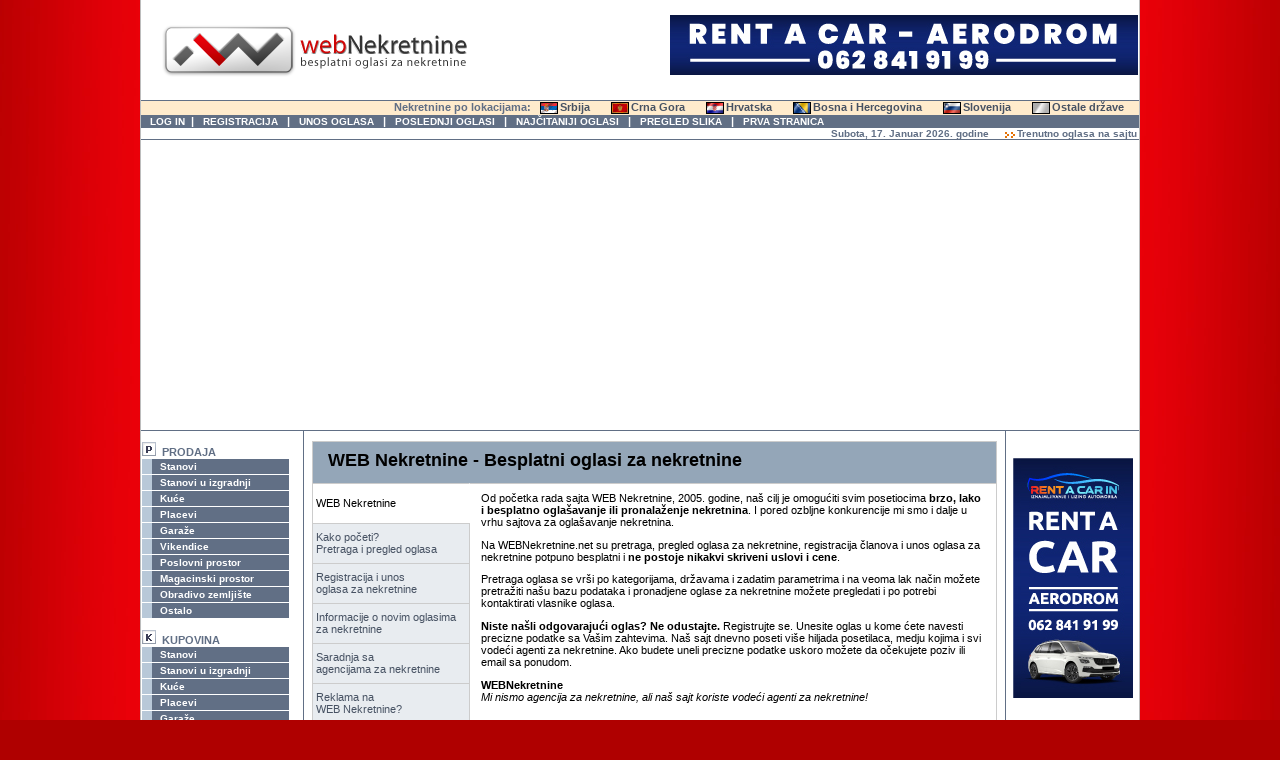

--- FILE ---
content_type: text/html; charset=UTF-8
request_url: http://www.webnekretnine.net/?catid=0&order=cena&way=1
body_size: 11427
content:
<html>
<head>
<title>WEB Nekretnine, aktuelni oglasi za nekretnine</title>
<meta http-equiv="content-type" content="text/html; charset=UTF-8"/>
<meta http-equiv="refresh" content="420" />
<meta name="description" content="Uvek aktuelni oglasi za nekretnine. Oglasi za nekretnine pojedinca i agencija za nekretnine." />
<meta name="keywords" content="nekretnine,oglasi,stanovi,kuće,garaže,vikendice,poslovni prostor,placevi,beograd,novi sad,pretraga,stan,centar,dvosoban,kupovina,prodaja,iznajmljivanje," />
<meta name="robots" content="index, follow" />
<meta content="//www.webnekretnine.net" name="Identifier-URL" />
<meta content="//www.webnekretnine.net/" name="Bookmark" />
<link rel="icon" href="//www.webnekretnine.net/wn2.ico" type="image/x-icon" />
<link rel="shortcut icon" href="//www.webnekretnine.net/wn2.ico" type="image/x-icon" />
<link rel="stylesheet" href="style.css" type="text/css" />
<script type="text/javascript" src="p.js"></script>
<script type="text/javascript">
/* <![CDATA[ */
function openPage(URL) {aWindow=window.open(URL,"Large","toolbar=no,width=500,height=500,status=no,scrollbars=yes,resize=no,menubars=no");}
var mikExp = /[0-9]/;
function dodacheck(val){
    var strPass = val.value;
    var strLength = strPass.length;
    if (strLength > 0){

        var lchar = val.value.charAt((strLength) - 1);
        if(lchar.search(mikExp) != -1) {

        }
        else {
            var tst = val.value.substring(0, (strLength) - 1);
            val.value = tst;
            alert("Neispravan unos!!! \n\r\n\Dozvoljeni su samo brojevi!\n");
        }
    }
}
</script>
<!-- Global site tag (gtag.js) - Google Analytics -->
<script async src="https://www.googletagmanager.com/gtag/js?id=UA-3318137-1"></script>
<script>
  window.dataLayer = window.dataLayer || [];
  function gtag(){dataLayer.push(arguments);}
  gtag('js', new Date());

  gtag('config', 'UA-3318137-1');
</script>


<script type='text/javascript' src='//partner.googleadservices.com/gampad/google_service.js'>
</script>
<script type='text/javascript'>
GS_googleAddAdSenseService("ca-pub-6070948254942417");
GS_googleEnableAllServices();
</script>
<script type='text/javascript'>
GA_googleAddSlot("ca-pub-6070948254942417", "webnekretnine_B1_468");
GA_googleAddSlot("ca-pub-6070948254942417", "webnekretnine_B2_468");
GA_googleAddSlot("ca-pub-6070948254942417", "webnekretnine_B9_120x240");
</script>
<script type='text/javascript'>
GA_googleFetchAds();
</script>


</head>
<body bgcolor="#FFFFFF">
<div id="kont_glavni">
<table width="100%" border="0" cellspacing="0" cellpadding="0" bgcolor="#ffffff" style="text-align:left"><tr><td colspan="3">
<table width="100%" border="0" cellspacing="0" cellpadding="0"><tr>
<td id="logo2">
	<a href="//www.webnekretnine.net" style="border: none"><img src="webnekretnine.png" alt="Sve agencije za nekretnine na jednom mestu" title="Oglasi za nekretnine" height="60" width="330" style="margin: 20px" /></a>
	<div style="display:none"><h1>WEBNekretnine - oglasi za nekretnine</h1></div>
</td><td width="468" valign="bottom" align="right">  
<div id="ad_B1" style="padding-bottom: 20px;">  
<a href="https://www.rentacaraerodrom.com/">
	<img src="baneri/rent-a-car-468x60.jpg" alt="Belgrade airport, rentacar" title="Aerodrom Beograd, rentacar" height="60" width="468" />
</a>
</div>
<div id="ad_B2" style="padding-bottom: 5px;">
<!--<script type='text/javascript'> GA_googleFillSlot("webnekretnine_B2_468"); </script>  
<iframe height="60" frameborder="0" width="468" scrolling="no" style="border: 0px none ; margin: 0pt; padding: 0px;" marginwidth="0" marginheight="0" src="http://www.webnekretnine.net/iframes/b1.html"></iframe> webnekretnine_B2_468 -->
</div>
</td></tr></table></td></tr>
	<tr bgcolor="#ffebcc"> <td colspan="3">
	<div align="right" class="c_g">
		<span class="text_desert">Nekretnine po lokacijama:</span>&nbsp;&nbsp;
		<span class="bclinks">
			<a class="mnu_d1" href="//www.webnekretnine.net/d1-nekretnine-srbija" title="Nekretnine Srbija">Srbija</a>&nbsp;
			<a class="mnu_d2" href="//www.webnekretnine.net/d2-nekretnine-crna+gora" title="Nekretnine Crna Gora">Crna Gora</a>&nbsp;
			<a class="mnu_d3" href="//www.webnekretnine.net/d3-nekretnine-hrvatska" title="Nekretnine Hrvatska">Hrvatska</a>&nbsp;
			<a class="mnu_d4" href="//www.webnekretnine.net/d4-nekretnine-bosna+i+hercegovina" title="Nekretnine Bosna i Hercegovina">Bosna i Hercegovina</a>&nbsp;
			<a class="mnu_d5" href="//www.webnekretnine.net/d5-nekretnine-slovenija" title="Nekretnine Slovenija">Slovenija</a>&nbsp;
			<a class="mnu_d6" href="//www.webnekretnine.net/d6-nekretnine-svet">Ostale države</a>
		</span>
	</div></td>
	</tr>
	<tr><td colspan="3" bgcolor="#616F85" class="c_d"><strong> <font color="#FFFFFF"> &nbsp;&nbsp;
	<a href="//www.webnekretnine.net/member_login.php" class="bclinks" title="Prijava (za registrovane &#269;lanove)">LOG IN</a>&nbsp;&nbsp;|&nbsp;&nbsp;
	<a href="//www.webnekretnine.net/register.php" class="bclinks" title="Registracija novih &#269;lanova">REGISTRACIJA</a> &nbsp;&nbsp;|&nbsp;&nbsp;
	<a href="//www.webnekretnine.net/member.php" class="bclinks" title="Unog oglasa za nekretnine (ve&#263; prijavljeni &#269;lanovi)">UNOS OGLASA</a> &nbsp;&nbsp;|&nbsp;&nbsp;
	<a href="//www.webnekretnine.net/latestads.php" class="bclinks" title="Oglasi za nekretnine koji su nedavno uneti">POSLEDNJI OGLASI</a> &nbsp;&nbsp;|&nbsp;&nbsp;
	<a href="//www.webnekretnine.net/mostviewed.php" class="bclinks" title="Najzanimljivije nekretnine">NAJČITANIJI OGLASI</a> &nbsp;&nbsp;|&nbsp;&nbsp;
	<a href="//www.webnekretnine.net/picturebrowse.php" class="bclinks" title="Slike nekretnina">PREGLED SLIKA</a> &nbsp;&nbsp;|&nbsp;&nbsp;
	<!--<a href="lista.php" class="bclinks">SVE AGENCIJE</a> &nbsp;|&nbsp; -->
	<a href="//www.webnekretnine.net/" class="bclinks" title="WEBNekretnine.com po&#269;etna">PRVA STRANICA</a> &nbsp;
		 </font></strong>
	</td></tr>
	<tr> <td colspan="3" class="c_d"><div align="center"> <font color="#616F85" size="-3"><marquee direction="left" width="100%" onmouseover="this.scrollAmount=2" onmouseout="this.scrollAmount=5"> <strong> Subota, 17. Januar 2026. godine<span class="mnu_strel">Trenutno oglasa na sajtu 12.110 (45.229 slika)</span><span class="mnu_strel">Ukupno čitanja oglasa 132.563.409</span><span class="mnu_strel">Ukupno prodavaca na sajtu 17.917</span></strong></marquee></font> </div></td></tr><tr>
<td colspan="3" class="c_d"><div align="center" style="padding-bottom: 5px; padding-top: 5px">
<script async src="https://pagead2.googlesyndication.com/pagead/js/adsbygoogle.js"></script>
<!-- WN multimedia B0 -->
<ins class="adsbygoogle"
     style="display:block"
     data-ad-client="ca-pub-6070948254942417"
     data-ad-slot="5039483153"
     data-ad-format="auto"
     data-full-width-responsive="true"></ins>
<script>
     (adsbygoogle = window.adsbygoogle || []).push({});
</script></div></td></tr><tr> <td id="tabLcol" width="165">
<table width="100%" border="0" cellspacing="0" cellpadding="0"><tr> <td><div align="left"><table border="0" cellpadding="1" cellspacing="0" width="100%"><tbody><tr align="left"> <td><div class="buttonscontainer1"><div class="buttons4"> <strong> <font title="Prodaja nekretnina" color="#616f85"> <img src="layout_images/p.gif" alt="Nekretnine prodaja" border="0" /> &nbsp;PRODAJA</font></strong> <a href="k18-prodaja+stanova.html" class="buttons4" title="Prodaja stanova">&nbsp;Stanovi</a> <a href="k19-prodaja+stanova+u+izgradnji.html" class="buttons4" title="Prodaja stanova u izgradnji">&nbsp;Stanovi u izgradnji</a> <a href="k20-prodaja+kuca.html" class="buttons4" title="Prodaja kuća">&nbsp;Kuće</a> <a href="k21-prodaja+placeva.html" class="buttons4" title="Prodaja placeva">&nbsp;Placevi</a> <a href="k22-prodaja+garaza.html" class="buttons4" title="Prodaja garaža">&nbsp;Garaže</a> <a href="k31-prodaja+vikendica.html" class="buttons4" title="Prodaja vikendica">&nbsp;Vikendice</a>
<a href="k23-prodaja+poslovnog+prostora.html" class="buttons4" title="Prodaja poslovnog prostora">&nbsp;Poslovni prostor</a> <a href="k24-prodaja+magacinskog+prostora.html" class="buttons4" title="Prodaja magacinskog prostora">&nbsp;Magacinski prostor</a> <a href="k41-prodaja+obradivog+zemljista.html" class="buttons4" title="Prodaja obradivog zemljišta">&nbsp;Obradivo zemljište</a> <a href="k910-prodaja+nekretnina.html" class="buttons4" title="Nekretnine koji ne pripadaju prethodnim kategorijama">&nbsp;Ostalo</a> <br /> <strong> <font title="Kupovina nekretnina" color="#616f85"> <img src="layout_images/k.gif" alt="Nekretnine kupovina" border="0" /> &nbsp;KUPOVINA</font></strong> <a href="k3-kupovina+stanova.html" class="buttons4" title="Kupovina stanova">&nbsp;Stanovi</a> <a href="k4-kupovina+stanova+u+izgradnji.html" class="buttons4" title="Kupovina stanova u izgradnji">&nbsp;Stanovi u izgradnji</a> <a href="k5-kupovina+kuca.html" class="buttons4" title="Kupovina kuća">&nbsp;Kuće</a>
<a href="k6-kupovina+placeva.html" class="buttons4" title="Kupovina placeva">&nbsp;Placevi</a> <a href="k7-kupovina+garaza.html" class="buttons4" title="Kupovina garaža">&nbsp;Garaže</a> <a href="k32-kupovina+vikednica.html" class="buttons4" title="Kupovina vikendica">&nbsp;Vikendice</a> <a href="k8-kupovina+poslovnog+prostora.html" class="buttons4" title="Kupovina poslovnog prostora">&nbsp;Poslovni prostor</a> <a href="k9-kupovina+magacinskog+prostora.html" class="buttons4" title="Kupovina magacinskog prostora">&nbsp;Magacinski prostor</a> <a href="k42-kupovina+obradivog+zemljista.html" class="buttons4" title="Kupovina obradivog zemljišta">&nbsp;Obradivo zemljište</a> <a href="k900-kupovina+nekretnina.html" class="buttons4" title="Nekretnine koji ne pripadaju prethodnim kategorijama">&nbsp;Ostalo</a> <br />
 <strong> <font title="Iznajmljivanje nekretnina" color="#616f85"> <img src="layout_images/ii.gif" alt="Nekretnine iznajmljivanje" border="0" /> &nbsp;IZNAJMLJIVANJE</font></strong>
<a href="k12-iznajmljivanje+stanova.html" class="buttons4" title="Iznajmljivanje stanovi">&nbsp;Stanovi</a> <a href="k26-iznajmljivanje+soba+more+planine.html" class="buttons4" title="Iznajmljivanje soba">&nbsp;Sobe</a> <a href="k27-iznajmljivanje+apartmana+more+planine.html" class="buttons4" title="Iznajmljivanje apartmana">&nbsp;Apartmani</a> <a href="k13-iznajmljivanje+kuca.html" class="buttons4" title="Iznajmljivanje kuća">&nbsp;Kuće</a> <a href="k14-iznajmljivanje+garaza.html" class="buttons4" title="Iznajmljivanje garaža">&nbsp;Garaže</a> <a href="k33-iznajmljivanje+vikendica.html" class="buttons4" title="Iznajmljivanje vikendica">&nbsp;Vikendice</a> <a href="k15-iznajmljivanje+poslovnog+prostora.html" class="buttons4" title="Iznajmljivanje poslovnog prostora">&nbsp;Poslovni prostor</a> <a href="k16-iznajmljivanje+magacinskog+prostora.html" class="buttons4" title="Iznajmljivanje magacinskog prostora">&nbsp;Magacinski prostor</a>
<a href="k43-iznajmljivanje+obradivog+zemljista.html" class="buttons4" title="Iznajmljivanje obradivog zemljišta">&nbsp;Obradivo zemljište</a> <a href="k920-iznajmljivanje+nekretnina.html" class="buttons4" title="Nekretnine koji ne pripadaju prethodnim kategorijama">&nbsp;Ostalo</a></div>
</div></td></tr></tbody></table></div></td></tr><tr><td><center>&nbsp;</center></td></tr></table>
<center>
<div id="b3" style="margin-top:15px;">
<script type="text/javascript"><!--
google_ad_client = "pub-6070948254942417";
google_ad_slot = "3734681514";
google_ad_width = 160;
google_ad_height = 90;
//-->
</script>
<script type="text/javascript"
src="//pagead2.googlesyndication.com/pagead/show_ads.js">
</script>
</div>
<div id="b3a" style="margin-top:15px;">
  </div>
</center></td><td id="tab3col" width="696"><!-- srednja kolona - start -->
<table border="0" width="100%" cellspacing="0" cellpadding="0"><tr><td><table id="wnfpt" style="width: 100%" cellpadding="0" cellspacing="0">
  <tbody>
    <tr>
      <td class="wnfpth" colspan="2"><h1>WEB Nekretnine - Besplatni oglasi za nekretnine</h1></td>
    </tr>
    <tr>
      <td class="active menu"><a href="#" onclick="OnOff('2'); this.parentNode.className='active menu';_gaq.push(['_trackPageview', '/txt/fp-pocetak']);return false;">WEB Nekretnine </a></td>
      <td rowspan="8" class="wnfpttxt"><div id="wnfpt1" style="display: none;"></div>
        <div id="wnfpt2">
          <p>Od početka rada sajta WEB Nekretnine, 2005. godine, naš cilj je omogućiti svim posetiocima <strong>brzo, lako i besplatno oglašavanje ili pronalaženje nekretnina</strong>. I pored ozbljne konkurencije mi smo i dalje u vrhu sajtova za oglašavanje nekretnina.</p>
          <p>Na WEBNekretnine.net su pretraga, pregled oglasa za nekretnine, registracija članova i unos oglasa za nekretnine potpuno besplatni i <strong>ne postoje nikakvi skriveni uslovi i cene</strong>.</p>
          <p>Pretraga oglasa se vrši po kategorijama, državama i zadatim parametrima i na veoma lak način možete pretražiti našu bazu podataka i pronadjene oglase za nekretnine možete pregledati i po potrebi kontaktirati vlasnike oglasa.</p>
          <p><strong>Niste našli odgovarajući oglas? Ne odustajte.</strong> Registrujte se. Unesite oglas u kome ćete navesti precizne podatke sa Vašim zahtevima. Naš sajt dnevno poseti više hiljada posetilaca, medju kojima i svi vodeći agenti za nekretnine. Ako budete uneli precizne podatke uskoro možete da očekujete poziv ili email sa ponudom.</p>
          <p><strong>WEBNekretnine</strong><br />
            <em>Mi nismo agencija za nekretnine, ali naš sajt koriste vodeći agenti za nekretnine!</em></p>
          <p>&nbsp;</p>
          <p align="center">&nbsp;</p>
        </div>
        <div id="wnfpt3" style="display: none; ">
          <p>Za registraciju je potrebno da unesete email adresu, Vaše ime ili naziv agencije i lozinku sa kojom ćete se kasnije ulogovati da bi uneli ili menjali oglase.</p>
          <p>Možete uneti i broj telefona i adresu za kontakt. Ako ne želite da dobijate obaveštenja o novostima na sajtu označite polje &quot;Ne želim da dobijam bilten putem elektronske pošte&quot;.<br />
            Ako ne želite da se vidi Vaša email adresa, označite polje &quot;Sakrij moju e-mail adresu...&quot;, zainteresovani za oglas će Vam slati email poruke putem formulara sa našeg sajta.</p>
          <p>Nakon registracije na email adresu ćete dobiti poruku u kojoj se nalazi link koji morate kliknuti i time potvrditi tačnost unetih podataka. Bez ovog emaila i klika ne možete unositi oglase. Ako budete imali problema ili ne email ne dobijete ni posle 24 sata, <a href="http://www.webnekretnine.net/" onclick="this.href=asmtt+asmof+asmat+'webnekretnine.net'">
            <script language="JavaScript" type="text/javascript" src="p.js"></script>
            kontaktirajte@nas</a>.</p>
          <p>Kod unosa oglasa najvažnije je da uneste što precizniji opis nekretnine i cenu u eurima.</p>
          <p>Ako niste sigurni u koju kategoriju da unesete oglas, slobodno unesite isti tekst oglasa u više različitih kategorija.</p>
          <div class="savet"><b>Savet:</b><br />
            Uvek unosite po jedan oglas za svaku nekretninu, koliko god hoćete i svi su besplatni!<br />
            Nemojte u jednom oglasu navesti kako prodajete više stanova i sl ...</div><br /><br />
            <div class="savet"><b>Savet:</b><br />
            Popunjavajte polja za unos oglasa precizno i tačno.<br />
            Oglasi sa nepreciznim  cenama (Dogovor) ili cenama koje nisu realne (npr. cena 1 &euro;)<br />biće lošije rangirani prilikom pretrage!<br />
          </div>
        </div>
        <div id="wnfpt4" style="display: none;">
          <p>Želite da dobijate obaveštenje na svoju email adresu svaki put kada neko unese oglas!?</p>
          <p>Obaveštenja možete dobijati za odredjenu kategoriju, odredjeni grad ili  više gradova, možete čak i odrediti maksimalnu cenu i površinu  nekretnine koja vas zanima. Sve ovo možete ponoviti onoliko puta koliko  želite.</p>
          <p>Ako niste učlanjeni potrebno je da se učlanite i bez obzira da li Vi imate unetih oglasa, u opciji &quot;Info o novim oglasima&quot;, popunite formular za obaveštavanje.</p>
          <p>&nbsp;</p>
          <p>Prijem ovih obaveštenja u svakom trenutku možete zaustaviti brisanjem zahteva koji ste uneli ili klikom na link u poruci koju dobijate od nas.</p>
        </div>
        <div id="wnfpt5" style="display: none;">
          <p>Sajt WEB Nekretnine je u svakom pogledu spreman za saradnju sa agencijama za nekretnine iz svih krajeva sveta.</p>
          <p>Ako imate ideje ili neke posebne zahteve obratite nam emailom da zajedno pokušamo pronaći rešenje.</p>
          <p>U slučaju da imate veliku ponudu nekretnina a imate mogućnost izvoza podataka iz Vaše baze nekretnina u fajlove, npr <a href="http://sh.wikipedia.org/wiki/XML">XML</a> formata, uštedite vreme na unosu oglasa i kontaktirajte nas, 
            oglase iz fajlova ovog formata <u>unosimo besplatno</u>. Minimalan broj oglasa koji unosimo na ovaj način je 50 a maksimalni nije odredjen.</p>
          <p>Kontaktirajte nas i dobićete sva dodatna obaveštenja i uputstva vezana za ovaj način unosa oglasa.<br />
            </p>
        </div>
        <div id="wnfpt6" style="display: none;">
          <p><strong>Reklama na sajtu WEB Nekretnine!?</strong></p>
          <p>Sa <b>preko 900.000 prikaza</b> mesečno (broj poseta raste iz meseca u mesec) i uz posetioce iz najrazličitijih zemalja sveta (statistika, Google Analytics), baneri na našem sajtu mogu doprineti brzom i efikasnom predstavljanju ponude Vaše firme.</p>
          <p>Najveći broj korisnika  našeg sajta su iz Srbije, Hrvatske, Crne Gore, Bosne i Hercegovine ali i iz Nemačke, Švedske, Austrije, Švajcarske, Francuske i SAD.</p>
          <p>Možda su naši posetioci baš Vaša ciljna grupa? Predstavite svoje proizvode i usluge na sajtu WEB Nekretnine.<br />
            <strong>Za kontinuitet u saradnji odobravamo značajne popuste!</strong></p>
          <p>Kontaktirajte nas putem emaila, iznesite zahteve i dobićete ponudu za prikaz banera ili drugi vid oglašavanja na sajtu WEBNekretnine.net.</p>
          <p><strong>&nbsp;</strong><br />
            Na zahtev potencijalnih klijenata šaljemo Google Analytics statistiku. Pošaljite nam u poruci ukratko o Vama, predlog za saradnju i period za koji želite statistiku.</p>
        </div>
        <div id="wnfpt7" style="display: none;">
          <p>Bez obzira da li prodajete, kupujete ili iznajmljujete nekretnine, najbolje je prvo izvršiti pretragu u kategoriju oglasa za koju ste zainteresovani i pokušati izdvojiti oglase koji su interesantni. Nakon popunjavanja polja za pretragu nekretnina dobijate listing sa osnovnim podacima iz oglasa. Postavljanjem kursora miša na oglas ili klikom na oglas, možete dobiti više podataka iz oglasa.</p>
          <p>Ako pretraga vrati mnogo pronadjenih oglasa (više od 25), smanjite broj pronadjenih oglasa tako što ćete popuniti više polja za pretragu.</p>
          <p>Ako ne pronadjete oglas po zadatim kriterijumima, smanjite broj popunjenih polja, unesite samo deo naziva lokacije ili povećajte raspon cene, površine ili drugih podataka o nekretnini. Ponekad su oglasi uneti nedovoljno precizno ili postoji slovna greška koja utiče na pretragu.</p>
          <p>Ako ne pronadjete ništa što Vam odgovara, registrujte se i unesite oglas u odgovarajuću kategoriju.<br /><br /><br />
          </p>
          <div class="savet"><b>Savet:</b><br />
            Ignorišite oglase kod kojih je uneta nerealna cena nekretnine.<br />
            Vlasnici takvih oglasa pokušavaju da Vas privuku oglasom iza kojih ne stoji stvarna cena i ponuda nekretnine. </div>
        </div>
        <div id="wnfpt8" style="display: none;">
          <p>Ograničenja i uslovi korištenja sajta WEBNekretnine.net</p>
          <ul>
            <li>Dozvoljen je unos samo tekstova oglasa u kojima se prodaju pojedinačne nekretnine a oglasi mogu sadržati samo fotografije, planove i nacrte tih nekretnina ili mape koje ukazuju na poziciju nekretnine.<br /><br />
            </li>
            <li>Sadržina tekstova i fotografija ne sme biti reklama za proizvode, usluge, firme ili bilo šta osim direktne ponude ili potražnje nekretnine.<br /><br />
            </li>
            <li>U formular za unos oglasa unositi podatke koji se odnose na konkretno polje formulara. npr: U polje za naziv ulice unositi samo naziv ulice, nikako osobine stana i sl.<br /><br />
            </li>
            <li>Zabranjen je unos oglasa i tekstova  uvredljive sadržine.<br /><br />
            </li>
            <li>Zabranjen je unos oglasa, fotografija, tekstova i linkova ka drugim sajtovima u kojima se spominje, ili koji sadrže, pornografski materijal, dečiju pornografiju ili bilo kakav sadržaj koji nema veze sa oglašavanjem nekretnina.</li>
          </ul>
          <p>WEBNekretnine.net zadržava pravo da ukloni oglase ili onemogući pristup članovima koji ne koriste sajt u skladu sa ovim uslovima. Ovi uslovi su podložni promenama i potrebno je redovno se informisati o njihim izmenama i dopunama.<br />
          </p>
          <p style="font-size: 9px"> <em>poslednja revizija 06.01.2012. godine</em></p>
        </div></td>
    </tr>
    <tr>
      <td class="menu"><a href="#" onclick="OnOff('7'); this.parentNode.className='active menu'; _gaq.push(['_trackPageview', '/txt/fp-kako-poceti']);return false; ">Kako početi?<br />
        Pretraga i pregled oglasa</a></td>
    </tr>
    <tr>
      <td class="menu"><a href="#" onclick="OnOff('3'); this.parentNode.className='active menu';_gaq.push(['_trackPageview', '/txt/fp-registracija']);return false; ">Registracija i unos<br />oglasa za nekretnine</a></td>
    </tr>
    <tr>
      <td class="menu"><a href="#" onclick="OnOff('4'); this.parentNode.className='active menu';_gaq.push(['_trackPageview', '/txt/fp-info-novi-oglasi']);return false; ">Informacije o novim oglasima za nekretnine</a></td>
    </tr>
    <tr>
      <td class="menu"><a href="#" onclick="OnOff('5'); this.parentNode.className='active menu';_gaq.push(['_trackPageview', '/txt/fp-agencije']);return false; ">Saradnja sa<br />agencijama za nekretnine</a></td>
    </tr>
    <tr>
      <td class="menu"><a href="#" onclick="OnOff('6'); this.parentNode.className='active menu';_gaq.push(['_trackPageview', '/txt/fp-marketing']);return false; ">Reklama na<br />WEB Nekretnine?</a></td>
    </tr>
    <tr>
      <td class="menu"><a href="#" onclick="OnOff('8'); this.parentNode.className='active menu';_gaq.push(['_trackPageview', '/txt/fp-uslovi']);return false; ">Ograničenja i<br />uslovi korištenja sajta</a></td>
    </tr>
    <tr>
      <td style="border-top: 1px solid #CCCCCC; border-right: 1px solid #CCCCCC; background: rgb(255, 255, 255) none repeat scroll 0%; -moz-background-clip: -moz-initial; -moz-background-origin: -moz-initial; -moz-background-inline-policy: -moz-initial; height: 11px; "><p>&nbsp;</p>
        <p>&nbsp;</p>
        <p>&nbsp;</p></td>
    </tr>
  </tbody>
</table>

<style type="text/css">
<!--
.specGAD { width: 673px; height: 90px; margin: 10px auto; background-color: #edffed; border: 1px solid #a8dda0; }
.specGAD .GADl { margin-left: 5px; margin-top: 15px; }
.specGAD .GADr { float: right; width: 190px; }
-->
.banner_rca {
  margin: 20px auto;
  width: 99%;
  text-align: center;
}
</style>
 
<div class="banner_rca">
  <a href="https://www.rentacaraerodrom.rs/">
    <img src="baneri/rentacar-aerodrom.jpg" alt="Belgrade airport, rentacar" title="Aerodrom Beograd, rentacar" height="60" width="468" />
  </a>
</div>
<!--  
<table border="0" width="100%" bgcolor="#A9B8D1" cellspacing="0" cellpadding="0"><tr> <td width="100%" height="1"><img border="0" src="layout_images/spacerbig.gif" width="1" height="1" alt='' /></td></tr></table>
-->
<!-- SELECT FOUND_ROWS: 11767 (0.22273111343384, 0.0059568881988525, 0.0059568881988525 ) --><div style="text-align: right; letter-spacing: 0.5pt;">Pronadjeno oglasa: 11,767</div><div class="savet"><b>Savet:</b><br />Pronadjen je veliki broj oglasa (11767)! Da bi lak&scaron;e izdvojili oglase koji Vas interesuju popunite &scaron;to vi&scaron;e polja u formularu za pretragu!!!</div><br /><table cellspacing="0" cellpadding="2" border="0" width="100%">
<tr>
  <td valign="top" bgcolor="#B8C8D8" title="Poredjajte nekretnine po kategorijama"><b><a href="?catid=0&amp;order=kat&amp;way=0">Kategorija</a></b></td>
  <td valign="top" bgcolor="#B8C8D8" title="Poredjajte nekretnine po gradovima"><b> <a href="?catid=0&amp;order=grad&amp;way=0"> Grad </a> </b></td>
  <td valign="top" bgcolor="#B8C8D8" title="Poredjajte nekretnine po bili&#382;em odredi&scaron;tu"><b> <a href="?catid=0&amp;order=bl&amp;way=0"> Bli&#382;e odredi&scaron;te </a> </b></td>
  <td valign="top" bgcolor="#B8C8D8" title="Poredjajte nekretnine po povr&scaron;ini" align="right"><b> <a href="?catid=0&amp;order=pov&amp;way=0"> Površina </a></b></td>
  <td valign="top" bgcolor="#B8C8D8" title="Poredjajte nekretnine po ceni" align="right"><b><a href="?catid=0&amp;order=cena&amp;way=0"> Cena (&euro;) </a></b></td>
  <td valign="top" bgcolor="#B8C8D8" title="Razvrstajte nekretnine na one koje imaju ili nemaju slike uz oglas" align="center"><b><a href="?catid=0&amp;order=picture&amp;way=0">Slika</a></b></td>
</tr>

<tr align="left" class="adtr">
  <td bgcolor="#FFFFFF"><div class="k_1" title="Prodaja stanova">Stanovi</div></td>
  <td bgcolor="#FFFFFF"><a href="oglas-2205318-nekretnina-Prodaja+stanova--.html" class="urloglasa" title="Prodajemo jednosoban stan na Starom aerodromu, Bulevar Pera Ćetkovića, zgrada Normal Company u bli"></a></td>
  <td bgcolor="#FFFFFF"><a rel="nofollow" href="oglas-2205318-nekretnina-Prodaja+stanova--.html" class="urloglasa" title="Prodajemo jednosoban stan na Starom aerodromu, Bulevar Pera Ćetkovića, zgrada Normal Company u bli"></a></td>
  <td bgcolor="#FFFFFF" align="right" title="Cena 0 &#8364; po m2">0<font class='m2'> m<sup>2</sup></font>&nbsp;</td>
  <td bgcolor="#FFFFFF" align="right" title="Cena 0 &#8364; po m2">0 &euro;</td>
  <td bgcolor="#FFFFFF" align="center"><div class="sl_nema"><div class="no_txt">Oglas za nekretnine nema fotografiju</div>&nbsp;</div></td>
</tr>
<tr align="left" class="adtr">
  <td bgcolor="#E8ECF0"><div class="k_1" title="Prodaja stanova">Stanovi</div></td>
  <td bgcolor="#E8ECF0"><a href="oglas-2205317-nekretnina-Prodaja+stanova--.html" class="urloglasa" title="Prodajemo jednosoban stan na Starom aerodromu, Bulevar Pera Ćetkovića, zgrada Normal Company u bli"></a></td>
  <td bgcolor="#E8ECF0"><a rel="nofollow" href="oglas-2205317-nekretnina-Prodaja+stanova--.html" class="urloglasa" title="Prodajemo jednosoban stan na Starom aerodromu, Bulevar Pera Ćetkovića, zgrada Normal Company u bli"></a></td>
  <td bgcolor="#E8ECF0" align="right" title="Cena 0 &#8364; po m2">0<font class='m2'> m<sup>2</sup></font>&nbsp;</td>
  <td bgcolor="#E8ECF0" align="right" title="Cena 0 &#8364; po m2">0 &euro;</td>
  <td bgcolor="#E8ECF0" align="center"><div class="sl_nema"><div class="no_txt">Oglas za nekretnine nema fotografiju</div>&nbsp;</div></td>
</tr>
<tr align="left" class="adtr">
  <td bgcolor="#FFFFFF"><div class="k_10" title="Iznajmljivanje soba">Sobe</div></td>
  <td bgcolor="#FFFFFF"><a href="oglas-2193601-nekretnina-Iznajmljivanje+soba-Beograd-Srbija.html" class="urloglasa" title="Izdajem smestaj za radnike u Dobanovcima ,klima,internet ,tv .... Nikola 0631238038">BEOGRAD</a></td>
  <td bgcolor="#FFFFFF"><a rel="nofollow" href="oglas-2193601-nekretnina-Iznajmljivanje+soba-Beograd-Srbija.html" class="urloglasa" title="Izdajem smestaj za radnike u Dobanovcima ,klima,internet ,tv .... Nikola 0631238038">Dobanovci</a></td>
  <td bgcolor="#FFFFFF" align="right" title="">150<font class='m2'> m<sup>2</sup></font>&nbsp;</td>
  <td bgcolor="#FFFFFF" align="right" title="">1 &euro;</td>
  <td bgcolor="#FFFFFF" align="center"><div class="sl_ima"><div class="no_txt">Oglas za nekretnine ima fotografiju</div>&nbsp;</div></td>
</tr>
<tr align="left" class="adtr">
  <td bgcolor="#E8ECF0"><div class="k_1" title="Prodaja poslovnog prostora">Poslovni prostor</div></td>
  <td bgcolor="#E8ECF0"><a href="oglas-2157565-nekretnina-Prodaja+poslovnog+prostora-Novi+Sad-Srbija.html" class="urloglasa" title="NESVAKIDAŠNJA PONUDA! Turističko-ugostiteljski objekat u radu, u strogom centru grada, razrađen p">NOVI SAD</a></td>
  <td bgcolor="#E8ECF0"><a rel="nofollow" href="oglas-2157565-nekretnina-Prodaja+poslovnog+prostora-Novi+Sad-Srbija.html" class="urloglasa" title="NESVAKIDAŠNJA PONUDA! Turističko-ugostiteljski objekat u radu, u strogom centru grada, razrađen p"></a></td>
  <td bgcolor="#E8ECF0" align="right" title="Cena 0 &#8364; po m2">580<font class='m2'> m<sup>2</sup></font>&nbsp;</td>
  <td bgcolor="#E8ECF0" align="right" title="Cena 0 &#8364; po m2">1 &euro;</td>
  <td bgcolor="#E8ECF0" align="center"><div class="sl_ima"><div class="no_txt">Oglas za nekretnine ima fotografiju</div>&nbsp;</div></td>
</tr>
<tr align="left" class="adtr">
  <td bgcolor="#FFFFFF"><div class="k_10" title="Iznajmljivanje soba">Sobe</div></td>
  <td bgcolor="#FFFFFF"><a href="oglas-2197667-nekretnina-Iznajmljivanje+soba-Nova+Pazova-Srbija.html" class="urloglasa" title="Smeštaj za radnike Nova Pazova
Sve informacije na telefon 0603007662
">NOVA PAZOVA</a></td>
  <td bgcolor="#FFFFFF"><a rel="nofollow" href="oglas-2197667-nekretnina-Iznajmljivanje+soba-Nova+Pazova-Srbija.html" class="urloglasa" title="Smeštaj za radnike Nova Pazova
Sve informacije na telefon 0603007662
">Ratka Pavlovica</a></td>
  <td bgcolor="#FFFFFF" align="right" title="">60<font class='m2'> m<sup>2</sup></font>&nbsp;</td>
  <td bgcolor="#FFFFFF" align="right" title="">1 &euro;</td>
  <td bgcolor="#FFFFFF" align="center"><div class="sl_ima"><div class="no_txt">Oglas za nekretnine ima fotografiju</div>&nbsp;</div></td>
</tr>
<tr align="left" class="adtr">
  <td bgcolor="#E8ECF0"><div class="k_1" title="Prodaja poslovnog prostora">Poslovni prostor</div></td>
  <td bgcolor="#E8ECF0"><a href="oglas-2147739-nekretnina-Prodaja+poslovnog+prostora-Zabljak-Crna+Gora.html" class="urloglasa" title="Na prodaju Hotel Zabljak razrađen posao odlična lokacija 

Agencijska oznaka: 2">ŽABLJAK</a></td>
  <td bgcolor="#E8ECF0"><a rel="nofollow" href="oglas-2147739-nekretnina-Prodaja+poslovnog+prostora-Zabljak-Crna+Gora.html" class="urloglasa" title="Na prodaju Hotel Zabljak razrađen posao odlična lokacija 

Agencijska oznaka: 2">Žabljak I</a></td>
  <td bgcolor="#E8ECF0" align="right" title="Cena 0 &#8364; po m2">1.000<font class='m2'> m<sup>2</sup></font>&nbsp;</td>
  <td bgcolor="#E8ECF0" align="right" title="Cena 0 &#8364; po m2">1 &euro;</td>
  <td bgcolor="#E8ECF0" align="center"><div class="sl_ima"><div class="no_txt">Oglas za nekretnine ima fotografiju</div>&nbsp;</div></td>
</tr>
<tr align="left" class="adtr">
  <td bgcolor="#FFFFFF"><div class="k_10" title="Iznajmljivanje soba">Sobe</div></td>
  <td bgcolor="#FFFFFF"><a href="oglas-2205542-nekretnina-Iznajmljivanje+soba-Beograd-Srbija.html" class="urloglasa" title="Za sve informacije pozvati 066/195-194
Smestaj radnika beograd
Smestaj radnika surcin
Smestaj rad">BEOGRAD</a></td>
  <td bgcolor="#FFFFFF"><a rel="nofollow" href="oglas-2205542-nekretnina-Iznajmljivanje+soba-Beograd-Srbija.html" class="urloglasa" title="Za sve informacije pozvati 066/195-194
Smestaj radnika beograd
Smestaj radnika surcin
Smestaj rad">Dobanovci</a></td>
  <td bgcolor="#FFFFFF" align="right" title="">100<font class='m2'> m<sup>2</sup></font>&nbsp;</td>
  <td bgcolor="#FFFFFF" align="right" title="">1 &euro;</td>
  <td bgcolor="#FFFFFF" align="center"><div class="sl_ima"><div class="no_txt">Oglas za nekretnine ima fotografiju</div>&nbsp;</div></td>
</tr>
<tr align="left" class="adtr">
  <td bgcolor="#E8ECF0"><div class="k_10" title="Iznajmljivanje soba">Sobe</div></td>
  <td bgcolor="#E8ECF0"><a href="oglas-2197096-nekretnina-Iznajmljivanje+soba-Stari+Banovci-Srbija.html" class="urloglasa" title="Smestaj za radnike, nalazi se na 20km od Beograda u blizini auto puta BG-NS . Sastoji se od 8 ležaj">STARI BANOVCI</a></td>
  <td bgcolor="#E8ECF0"><a rel="nofollow" href="oglas-2197096-nekretnina-Iznajmljivanje+soba-Stari+Banovci-Srbija.html" class="urloglasa" title="Smestaj za radnike, nalazi se na 20km od Beograda u blizini auto puta BG-NS . Sastoji se od 8 ležaj"></a></td>
  <td bgcolor="#E8ECF0" align="right" title="">260<font class='m2'> m<sup>2</sup></font>&nbsp;</td>
  <td bgcolor="#E8ECF0" align="right" title="">1 &euro;</td>
  <td bgcolor="#E8ECF0" align="center"><div class="sl_ima"><div class="no_txt">Oglas za nekretnine ima fotografiju</div>&nbsp;</div></td>
</tr>
<tr align="left" class="adtr">
  <td bgcolor="#FFFFFF"><div class="k_1" title="Prodaja placeva">Placevi</div></td>
  <td bgcolor="#FFFFFF"><a href="oglas-2147748-nekretnina-Prodaja+placeva-Zabljak-Crna+Gora.html" class="urloglasa" title="Na prodaju plac u centar Zabljaka sa UT uslovima za hotel od 4 zvjezdice na placu je dozvoljena grad">ŽABLJAK</a></td>
  <td bgcolor="#FFFFFF"><a rel="nofollow" href="oglas-2147748-nekretnina-Prodaja+placeva-Zabljak-Crna+Gora.html" class="urloglasa" title="Na prodaju plac u centar Zabljaka sa UT uslovima za hotel od 4 zvjezdice na placu je dozvoljena grad">Žabljak I</a></td>
  <td bgcolor="#FFFFFF" align="right" title="Cena 0 &#8364; po m2">461.500<font class='m2'> m<sup>2</sup></font>&nbsp;</td>
  <td bgcolor="#FFFFFF" align="right" title="Cena 0 &#8364; po m2">2 &euro;</td>
  <td bgcolor="#FFFFFF" align="center"><div class="sl_ima"><div class="no_txt">Oglas za nekretnine ima fotografiju</div>&nbsp;</div></td>
</tr>
<tr align="left" class="adtr">
  <td bgcolor="#E8ECF0"><div class="k_10" title="Iznajmljivanje poslovnog prostora">Poslovni prostor</div></td>
  <td bgcolor="#E8ECF0"><a href="oglas-712588-nekretnina-Iznajmljivanje+poslovnog+prostora-Beograd-Srbija.html" class="urloglasa" title="Odlican modularan kancelariski prostorna najlepsem mestu u Industrijskoj zoni Nove Pazove, pogodan z">BEOGRAD</a></td>
  <td bgcolor="#E8ECF0"><a rel="nofollow" href="oglas-712588-nekretnina-Iznajmljivanje+poslovnog+prostora-Beograd-Srbija.html" class="urloglasa" title="Odlican modularan kancelariski prostorna najlepsem mestu u Industrijskoj zoni Nove Pazove, pogodan z">Stara Pazova, Industrijski Put</a></td>
  <td bgcolor="#E8ECF0" align="right" title="">600<font class='m2'> m<sup>2</sup></font>&nbsp;</td>
  <td bgcolor="#E8ECF0" align="right" title="">3 &euro;</td>
  <td bgcolor="#E8ECF0" align="center"><div class="sl_ima"><div class="no_txt">Oglas za nekretnine ima fotografiju</div>&nbsp;</div></td>
</tr>
<tr align="left" class="adtr">
  <td bgcolor="#FFFFFF"><div class="k_10" title="Iznajmljivanje poslovnog prostora">Poslovni prostor</div></td>
  <td bgcolor="#FFFFFF"><a href="oglas-2197095-nekretnina-Iznajmljivanje+poslovnog+prostora-Valjevo-Srbija.html" class="urloglasa" title="Kontakt: 063/455-522

Izdajem NOVU  halu u industrijskoj zoni Beloševac površine 500m2, struja v">VALJEVO</a></td>
  <td bgcolor="#FFFFFF"><a rel="nofollow" href="oglas-2197095-nekretnina-Iznajmljivanje+poslovnog+prostora-Valjevo-Srbija.html" class="urloglasa" title="Kontakt: 063/455-522

Izdajem NOVU  halu u industrijskoj zoni Beloševac površine 500m2, struja v"></a></td>
  <td bgcolor="#FFFFFF" align="right" title="">500<font class='m2'> m<sup>2</sup></font>&nbsp;</td>
  <td bgcolor="#FFFFFF" align="right" title="">4 &euro;</td>
  <td bgcolor="#FFFFFF" align="center"><div class="sl_ima"><div class="no_txt">Oglas za nekretnine ima fotografiju</div>&nbsp;</div></td>
</tr>
<tr align="left" class="adtr">
  <td bgcolor="#E8ECF0"><div class="k_10" title="Iznajmljivanje apartmana">Apartmani</div></td>
  <td bgcolor="#E8ECF0"><a href="oglas-2203592-nekretnina-Iznajmljivanje+apartmana-Beograd-Srbija.html" class="urloglasa" title="Izdajem cetvorokrevetni, petokrevetni, šestokrevetni i osmokrevetni apartman za smeštaj radnika i ">BEOGRAD</a></td>
  <td bgcolor="#E8ECF0"><a rel="nofollow" href="oglas-2203592-nekretnina-Iznajmljivanje+apartmana-Beograd-Srbija.html" class="urloglasa" title="Izdajem cetvorokrevetni, petokrevetni, šestokrevetni i osmokrevetni apartman za smeštaj radnika i ">Sevrni bulevar bb</a></td>
  <td bgcolor="#E8ECF0" align="right" title="">35<font class='m2'> m<sup>2</sup></font>&nbsp;</td>
  <td bgcolor="#E8ECF0" align="right" title="">5 &euro;</td>
  <td bgcolor="#E8ECF0" align="center"><div class="sl_ima"><div class="no_txt">Oglas za nekretnine ima fotografiju</div>&nbsp;</div></td>
</tr>
<tr align="left" class="adtr">
  <td bgcolor="#FFFFFF"><div class="k_10" title="Iznajmljivanje magacinskog prostora">Magacinski prostor</div></td>
  <td bgcolor="#FFFFFF"><a href="oglas-2199381-nekretnina-Iznajmljivanje+magacinskog+prostora-Beograd-Srbija.html" class="urloglasa" title="Izdajemo  u Beogradu, Cukarica, ul. Mihaila Suskalovica br 13. trenutno slobodnih 1.350 m2 registrov">BEOGRAD</a></td>
  <td bgcolor="#FFFFFF"><a rel="nofollow" href="oglas-2199381-nekretnina-Iznajmljivanje+magacinskog+prostora-Beograd-Srbija.html" class="urloglasa" title="Izdajemo  u Beogradu, Cukarica, ul. Mihaila Suskalovica br 13. trenutno slobodnih 1.350 m2 registrov">Mihaila Suskalovica 13</a></td>
  <td bgcolor="#FFFFFF" align="right" title="">1.350<font class='m2'> m<sup>2</sup></font>&nbsp;</td>
  <td bgcolor="#FFFFFF" align="right" title="">8 &euro;</td>
  <td bgcolor="#FFFFFF" align="center"><div class="sl_ima"><div class="no_txt">Oglas za nekretnine ima fotografiju</div>&nbsp;</div></td>
</tr>
<tr align="left" class="adtr">
  <td bgcolor="#E8ECF0"><div class="k_10" title="Iznajmljivanje ostalo">Ostalo</div></td>
  <td bgcolor="#E8ECF0"><a href="oglas-2193950-nekretnina-Iznajmljivanje+ostalo-Zagreb-Hrvatska.html" class="urloglasa" title="Dobar dan,

Prijavite se ovdje za brzi zajam s niskom kamatnom stopom. Probni rok će vas uvjeriti">ZAGREB</a></td>
  <td bgcolor="#E8ECF0"><a rel="nofollow" href="oglas-2193950-nekretnina-Iznajmljivanje+ostalo-Zagreb-Hrvatska.html" class="urloglasa" title="Dobar dan,

Prijavite se ovdje za brzi zajam s niskom kamatnom stopom. Probni rok će vas uvjeriti"></a></td>
  <td bgcolor="#E8ECF0" align="right" title="">100<font class='m2'> m<sup>2</sup></font>&nbsp;</td>
  <td bgcolor="#E8ECF0" align="right" title="">10 &euro;</td>
  <td bgcolor="#E8ECF0" align="center"><div class="sl_ima"><div class="no_txt">Oglas za nekretnine ima fotografiju</div>&nbsp;</div></td>
</tr>
<tr align="left" class="adtr">
  <td bgcolor="#FFFFFF"><div class="k_1" title="Prodaja ostalo">Ostalo</div></td>
  <td bgcolor="#FFFFFF"><a href="oglas-2201732-nekretnina-Prodaja+ostalo-Zagreb-Hrvatska.html" class="urloglasa" title="Pozdrav,
Nudimo kredite pojedincima ili tvrtkama između 5.000 i 5 milijuna eura uz kamatnu stopu o">ZAGREB</a></td>
  <td bgcolor="#FFFFFF"><a rel="nofollow" href="oglas-2201732-nekretnina-Prodaja+ostalo-Zagreb-Hrvatska.html" class="urloglasa" title="Pozdrav,
Nudimo kredite pojedincima ili tvrtkama između 5.000 i 5 milijuna eura uz kamatnu stopu o"></a></td>
  <td bgcolor="#FFFFFF" align="right" title="Cena 0 &#8364; po m2">123<font class='m2'> m<sup>2</sup></font>&nbsp;</td>
  <td bgcolor="#FFFFFF" align="right" title="Cena 0 &#8364; po m2">11 &euro;</td>
  <td bgcolor="#FFFFFF" align="center"><div class="sl_ima"><div class="no_txt">Oglas za nekretnine ima fotografiju</div>&nbsp;</div></td>
</tr>
<tr align="left" class="adtr">
  <td bgcolor="#E8ECF0"><div class="k_10" title="Iznajmljivanja stanova">Stanovi</div></td>
  <td bgcolor="#E8ECF0"><a href="oglas-2193185-nekretnina-Iznajmljivanja+stanova-Novi+Sad-Srbija.html" class="urloglasa" title="Nameštena nova garsonjera na 1 spratu, 23 m2, za jednu osobu.

internet, frižider, šporet, klim">NOVI SAD</a></td>
  <td bgcolor="#E8ECF0"><a rel="nofollow" href="oglas-2193185-nekretnina-Iznajmljivanja+stanova-Novi+Sad-Srbija.html" class="urloglasa" title="Nameštena nova garsonjera na 1 spratu, 23 m2, za jednu osobu.

internet, frižider, šporet, klim">Hadžić Svetić</a></td>
  <td bgcolor="#E8ECF0" align="right" title="">23<font class='m2'> m<sup>2</sup></font>&nbsp;</td>
  <td bgcolor="#E8ECF0" align="right" title="">12 &euro;</td>
  <td bgcolor="#E8ECF0" align="center"><div class="sl_ima"><div class="no_txt">Oglas za nekretnine ima fotografiju</div>&nbsp;</div></td>
</tr>
<tr align="left" class="adtr">
  <td bgcolor="#FFFFFF"><div class="k_10" title="Iznajmljivanje ostalo">Ostalo</div></td>
  <td bgcolor="#FFFFFF"><a href="oglas-2201733-nekretnina-Iznajmljivanje+ostalo-Beograd-Srbija.html" class="urloglasa" title="Pozdrav,
Nudimo kredite pojedincima ili tvrtkama između sljedećih zemalja.
Trebate kredit za otp">BEOGRAD</a></td>
  <td bgcolor="#FFFFFF"><a rel="nofollow" href="oglas-2201733-nekretnina-Iznajmljivanje+ostalo-Beograd-Srbija.html" class="urloglasa" title="Pozdrav,
Nudimo kredite pojedincima ili tvrtkama između sljedećih zemalja.
Trebate kredit za otp">Zrenjaninski Put</a></td>
  <td bgcolor="#FFFFFF" align="right" title="">164<font class='m2'> m<sup>2</sup></font>&nbsp;</td>
  <td bgcolor="#FFFFFF" align="right" title="">12 &euro;</td>
  <td bgcolor="#FFFFFF" align="center"><div class="sl_ima"><div class="no_txt">Oglas za nekretnine ima fotografiju</div>&nbsp;</div></td>
</tr>
<tr align="left" class="adtr">
  <td bgcolor="#E8ECF0"><div class="k_10" title="Iznajmljivanje poslovnog prostora">Poslovni prostor</div></td>
  <td bgcolor="#E8ECF0"><a href="oglas-2150114-nekretnina-Iznajmljivanje+poslovnog+prostora-Beograd-Srbija.html" class="urloglasa" title="Izuzetan poslovno kancelarijski prostor,  u Milutina Milankovica  .
Ukupna kvadratura 1.147.65 kvadr">BEOGRAD</a></td>
  <td bgcolor="#E8ECF0"><a rel="nofollow" href="oglas-2150114-nekretnina-Iznajmljivanje+poslovnog+prostora-Beograd-Srbija.html" class="urloglasa" title="Izuzetan poslovno kancelarijski prostor,  u Milutina Milankovica  .
Ukupna kvadratura 1.147.65 kvadr">Novi Beograd, Milutina Milankovica</a></td>
  <td bgcolor="#E8ECF0" align="right" title="">1.147<font class='m2'> m<sup>2</sup></font>&nbsp;</td>
  <td bgcolor="#E8ECF0" align="right" title="">16 &euro;</td>
  <td bgcolor="#E8ECF0" align="center"><div class="sl_ima"><div class="no_txt">Oglas za nekretnine ima fotografiju</div>&nbsp;</div></td>
</tr>
<tr align="left" class="adtr">
  <td bgcolor="#FFFFFF"><div class="k_1" title="Prodaja placeva">Placevi</div></td>
  <td bgcolor="#FFFFFF"><a href="oglas-2147747-nekretnina-Prodaja+placeva-Danilovgrad-Crna+Gora.html" class="urloglasa" title="Na prodaju plac 3511m2 nalazi se u Spuz blizu zeljeznicke stanice idealan za kucu ili poslovni objek">DANILOVGRAD</a></td>
  <td bgcolor="#FFFFFF"><a rel="nofollow" href="oglas-2147747-nekretnina-Prodaja+placeva-Danilovgrad-Crna+Gora.html" class="urloglasa" title="Na prodaju plac 3511m2 nalazi se u Spuz blizu zeljeznicke stanice idealan za kucu ili poslovni objek">Spuž</a></td>
  <td bgcolor="#FFFFFF" align="right" title="Cena 0 &#8364; po m2">351.100<font class='m2'> m<sup>2</sup></font>&nbsp;</td>
  <td bgcolor="#FFFFFF" align="right" title="Cena 0 &#8364; po m2">17 &euro;</td>
  <td bgcolor="#FFFFFF" align="center"><div class="sl_ima"><div class="no_txt">Oglas za nekretnine ima fotografiju</div>&nbsp;</div></td>
</tr>
<tr align="left" class="adtr">
  <td bgcolor="#E8ECF0"><div class="k_1" title="Prodaja placeva">Placevi</div></td>
  <td bgcolor="#E8ECF0"><a href="oglas-2193379-nekretnina-Prodaja+placeva-Stara+Pazova-Srbija.html" class="urloglasa" title="Poljoprivredno zemljište u Multifunkcionalnoj radnoj zoni sever
18882 m² (1,88 HA)
Širina oko 5">STARA PAZOVA</a></td>
  <td bgcolor="#E8ECF0"><a rel="nofollow" href="oglas-2193379-nekretnina-Prodaja+placeva-Stara+Pazova-Srbija.html" class="urloglasa" title="Poljoprivredno zemljište u Multifunkcionalnoj radnoj zoni sever
18882 m² (1,88 HA)
Širina oko 5"></a></td>
  <td bgcolor="#E8ECF0" align="right" title="Cena 0 &#8364; po m2">18.882<font class='m2'> m<sup>2</sup></font>&nbsp;</td>
  <td bgcolor="#E8ECF0" align="right" title="Cena 0 &#8364; po m2">22 &euro;</td>
  <td bgcolor="#E8ECF0" align="center"><div class="sl_ima"><div class="no_txt">Oglas za nekretnine ima fotografiju</div>&nbsp;</div></td>
</tr>
<tr align="left" class="adtr">
  <td bgcolor="#FFFFFF"><div class="k_1" title="Prodaja placeva">Placevi</div></td>
  <td bgcolor="#FFFFFF"><a href="oglas-2195487-nekretnina-Prodaja+placeva-Stara+Pazova-Srbija.html" class="urloglasa" title="Za vise informacija pozvati na broj 0631017049
Broj parcele 9368/32

">STARA PAZOVA</a></td>
  <td bgcolor="#FFFFFF"><a rel="nofollow" href="oglas-2195487-nekretnina-Prodaja+placeva-Stara+Pazova-Srbija.html" class="urloglasa" title="Za vise informacija pozvati na broj 0631017049
Broj parcele 9368/32

"></a></td>
  <td bgcolor="#FFFFFF" align="right" title="Cena 0 &#8364; po m2">4.947<font class='m2'> m<sup>2</sup></font>&nbsp;</td>
  <td bgcolor="#FFFFFF" align="right" title="Cena 0 &#8364; po m2">26 &euro;</td>
  <td bgcolor="#FFFFFF" align="center"><div class="sl_ima"><div class="no_txt">Oglas za nekretnine ima fotografiju</div>&nbsp;</div></td>
</tr>
<tr align="left" class="adtr">
  <td bgcolor="#E8ECF0"><div class="k_10" title="Iznajmljivanja stanova">Stanovi</div></td>
  <td bgcolor="#E8ECF0"><a href="oglas-2116498-nekretnina-Iznajmljivanja+stanova-Krusevac-Srbija.html" class="urloglasa" title="Apartman na dan preko puta glavne autobuske stanice, opremljeno svim stvarima potrebnim za kratkoro�">KRUŠEVAC</a></td>
  <td bgcolor="#E8ECF0"><a rel="nofollow" href="oglas-2116498-nekretnina-Iznajmljivanja+stanova-Krusevac-Srbija.html" class="urloglasa" title="Apartman na dan preko puta glavne autobuske stanice, opremljeno svim stvarima potrebnim za kratkoro�"></a></td>
  <td bgcolor="#E8ECF0" align="right" title="">23<font class='m2'> m<sup>2</sup></font>&nbsp;</td>
  <td bgcolor="#E8ECF0" align="right" title="">30 &euro;</td>
  <td bgcolor="#E8ECF0" align="center"><div class="sl_ima"><div class="no_txt">Oglas za nekretnine ima fotografiju</div>&nbsp;</div></td>
</tr>
<tr align="left" class="adtr">
  <td bgcolor="#FFFFFF"><div class="k_10" title="Iznajmljivanje apartmana">Apartmani</div></td>
  <td bgcolor="#FFFFFF"><a href="oglas-2200774-nekretnina-Iznajmljivanje+apartmana-Krusevac-Srbija.html" class="urloglasa" title="Apartmani Safir 1 i Safir 2 i Safir 3 u Krusevcu za odmor i prenociste 26m2 i 30m2 i 33m2 u Balsicev">KRUSEVAC</a></td>
  <td bgcolor="#FFFFFF"><a rel="nofollow" href="oglas-2200774-nekretnina-Iznajmljivanje+apartmana-Krusevac-Srbija.html" class="urloglasa" title="Apartmani Safir 1 i Safir 2 i Safir 3 u Krusevcu za odmor i prenociste 26m2 i 30m2 i 33m2 u Balsicev">Balsiceva</a></td>
  <td bgcolor="#FFFFFF" align="right" title="">30<font class='m2'> m<sup>2</sup></font>&nbsp;</td>
  <td bgcolor="#FFFFFF" align="right" title="">30 &euro;</td>
  <td bgcolor="#FFFFFF" align="center"><div class="sl_ima"><div class="no_txt">Oglas za nekretnine ima fotografiju</div>&nbsp;</div></td>
</tr>
<tr align="left" class="adtr">
  <td bgcolor="#E8ECF0"><div class="k_1" title="Prodaja placeva">Placevi</div></td>
  <td bgcolor="#E8ECF0"><a href="oglas-2148906-nekretnina-Prodaja+placeva-Danilovgrad-Crna+Gora.html" class="urloglasa" title="Na prodaju plac u Spuzu  1974m2 odlicna pozicija 

Agencijska oznaka: 44">DANILOVGRAD</a></td>
  <td bgcolor="#E8ECF0"><a rel="nofollow" href="oglas-2148906-nekretnina-Prodaja+placeva-Danilovgrad-Crna+Gora.html" class="urloglasa" title="Na prodaju plac u Spuzu  1974m2 odlicna pozicija 

Agencijska oznaka: 44">Spuž</a></td>
  <td bgcolor="#E8ECF0" align="right" title="Cena 0 &#8364; po m2">197.400<font class='m2'> m<sup>2</sup></font>&nbsp;</td>
  <td bgcolor="#E8ECF0" align="right" title="Cena 0 &#8364; po m2">30 &euro;</td>
  <td bgcolor="#E8ECF0" align="center"><div class="sl_ima"><div class="no_txt">Oglas za nekretnine ima fotografiju</div>&nbsp;</div></td>
</tr>
<tr align="left" class="adtr">
  <td bgcolor="#FFFFFF"><div class="k_1" title="Prodaja placeva">Placevi</div></td>
  <td bgcolor="#FFFFFF"><a href="oglas-2193377-nekretnina-Prodaja+placeva-Stara+Pazova-Srbija.html" class="urloglasa" title="Gradsko gradjevinsko zemljište zona stanovanja.
Na kraju ulice Jana Bota.
Voda i kanalizacija do ">STARA PAZOVA</a></td>
  <td bgcolor="#FFFFFF"><a rel="nofollow" href="oglas-2193377-nekretnina-Prodaja+placeva-Stara+Pazova-Srbija.html" class="urloglasa" title="Gradsko gradjevinsko zemljište zona stanovanja.
Na kraju ulice Jana Bota.
Voda i kanalizacija do ">Jana Bota</a></td>
  <td bgcolor="#FFFFFF" align="right" title="Cena 0 &#8364; po m2">25.896<font class='m2'> m<sup>2</sup></font>&nbsp;</td>
  <td bgcolor="#FFFFFF" align="right" title="Cena 0 &#8364; po m2">30 &euro;</td>
  <td bgcolor="#FFFFFF" align="center"><div class="sl_ima"><div class="no_txt">Oglas za nekretnine ima fotografiju</div>&nbsp;</div></td>
</tr></table><br /><center>Oglasi za nekretnine 0 do 25, od 11767<br /><a href="////www.webnekretnine.net//search.php?&amp;order=e_4&amp;way=0&amp;do_search=0&amp;searchword=&amp;user_siteid=&amp;offset=25"><b><u>Sledećih 25</u> <img src="layout_images/arrow-forw.gif" border="0" /></b></a>&nbsp;</center></td></tr></table>      </td>
      <td id="tabRcol" width="135">
            <!-- desna kolona -->
      <div style="text-align: center; margin: 2px auto;">
		<div id="ad_p" style="padding-bottom: 15px;">
		<!-- webnekretnine_B9_120x240 -->
		<script type='text/javascript'>
		GA_googleFillSlot("webnekretnine_B9_120x240");
		</script>
		</div>
        <a href="https://www.rentacaraerodrom.com/">
          <img src="baneri/rent-a-car-120x240.jpg" alt="Belgrade airport, rentacar" title="Aerodrom Beograd, rentacar" height="240" width="120" />
        </a>

      <div class="wn_pad"></div>

<!-- kraj desne kolone -->
        </div>
		</td>
    </tr>
    <tr>
      <td id="ban_b1" colspan="3">&nbsp;</td>
    </tr>
    <tr>
      <td id="footer" colspan="3">
      <div align="center"> Copyright &copy; 2005 <a href="//www.webnekretnine.net" title="WEBNekretnine - Sve agencije za nekretnine na jednom mestu" rel="nofollow">WEBNekretnine</a>, All Rights Reserved.<br />
webnekretnine.net | webnekretnine.info | webnekretnine.rs | webnekretnine.com<br />
          <a href="//www.webnekretnine.net/" onclick="this.href=asmtt+asmof+asmat+'webnekretnine.net'">
          <script language="JavaScript" type="text/javascript" src="p.js"></script>
          kontakt@</a></div>
        <br />
      </td>
    </tr>
  </table>

</div>

<!-- jQuery library -->
<script type="text/javascript" src="//ajax.googleapis.com/ajax/libs/jquery/1.4.2/jquery.min.js"></script>

<script type="text/javascript" src="javascript_files/jquery.tools.min.js"></script>
<!-- ALL jQuery Tools. No jQuery library
<script type="text/javascript" src="javascript_files/jquery.tools.min.js"></script> -->

	<script type="text/javascript">
	    $(document).ready(function(){
	        $("tr.adtr").live("click", function(){
	    		window.location.href = $(this).find("a:first").attr("href");
	    	});
	    });
	</script>

	</body>
</html>

--- FILE ---
content_type: text/html; charset=utf-8
request_url: https://www.google.com/recaptcha/api2/aframe
body_size: 268
content:
<!DOCTYPE HTML><html><head><meta http-equiv="content-type" content="text/html; charset=UTF-8"></head><body><script nonce="0vcRfN2FamkiGJNJFEUhNQ">/** Anti-fraud and anti-abuse applications only. See google.com/recaptcha */ try{var clients={'sodar':'https://pagead2.googlesyndication.com/pagead/sodar?'};window.addEventListener("message",function(a){try{if(a.source===window.parent){var b=JSON.parse(a.data);var c=clients[b['id']];if(c){var d=document.createElement('img');d.src=c+b['params']+'&rc='+(localStorage.getItem("rc::a")?sessionStorage.getItem("rc::b"):"");window.document.body.appendChild(d);sessionStorage.setItem("rc::e",parseInt(sessionStorage.getItem("rc::e")||0)+1);localStorage.setItem("rc::h",'1768613639835');}}}catch(b){}});window.parent.postMessage("_grecaptcha_ready", "*");}catch(b){}</script></body></html>